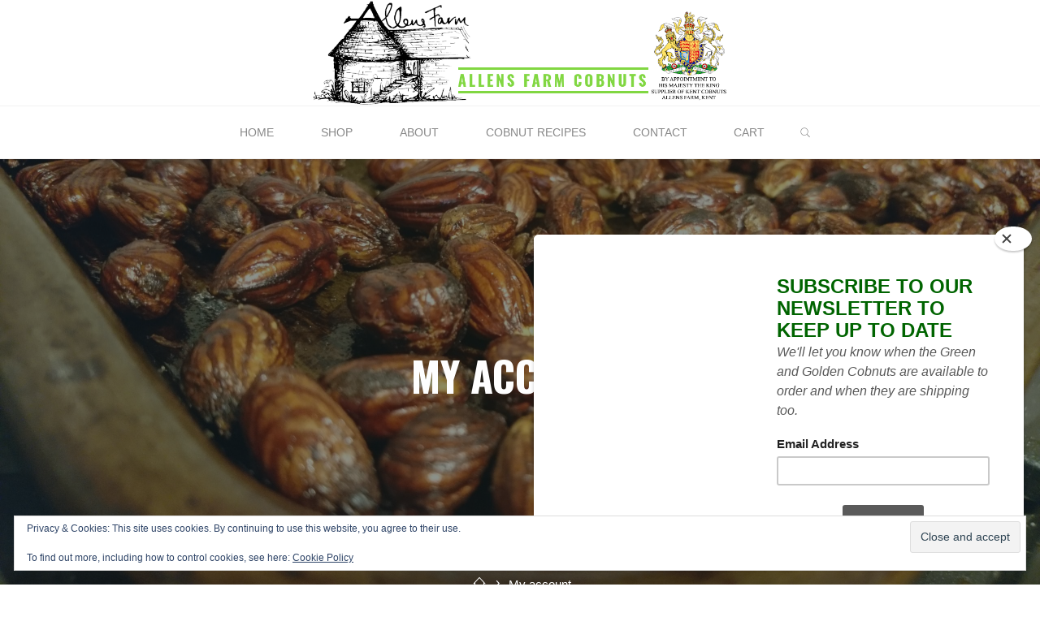

--- FILE ---
content_type: application/x-javascript
request_url: https://www.cobnuts.co.uk/wp-content/themes/roseta/resources/js/frontend.js?x13449&ver=1.3.0
body_size: 6508
content:
/*
 * Frontend JS
 *
 * @package Roseta
 */

jQuery( document ).ready( function() {


	cryoutLpBoxesRatios();
	cryoutMobileMenuInit();
	cryoutFixedMobileMenu();
	cryoutInitNav( '#mobile-menu' );
	cryoutMenuAnimate();
	cryoutBackToTop();
	cryoutSearchFormAnimation();
	cryoutSocialTitles();
	cryoutBodyClasses();
	cryoutTabsWidget();
	cryoutPortfolioFilter();
	cryoutHeaderParallax();
	cryoutRemoveFocus();
	cryoutAnimateLazyImages();

	if ( typeof cryout_theme_settings !== 'undefined' ) {

		if ( ( ( cryout_theme_settings.fitvids == 2 ) && ( cryout_theme_settings.is_mobile == 1 ) ) ||
			( cryout_theme_settings.fitvids == 1 )
		) {
			jQuery( '.entry-content' ).fitVids();
		}

		if ( cryout_theme_settings.autoscroll == 1 ) {
			cryoutAutoScroll();
		}

		/* Animate articles */
		if ( cryout_theme_settings.articleanimation ) {
			animateScroll( '#content-masonry > article', 'animated-onscroll' );

			/* Animate landing page elements */
			animateScroll( '.lp-block, .lp-box, .lp-text, .lp-port, .lp-tt, ' +
				'.lp-section-title, .lp-section-desc', 'animated-onscroll-lp' );
		}
	} /* typeof cryout_theme_settings check */

	jQuery( window ).on( 'scroll', function() {
		
		if ( jQuery( this ).scrollTop() > 30 ) {
			jQuery( '#nav-fixed' ).addClass( 'nav-fixed-show' );
		} else {
			jQuery( '#nav-fixed' ).removeClass( 'nav-fixed-show' );
		}

		if ( jQuery( this ).scrollTop() > 200 ) {
			jQuery( '.roseta-fixed-menu .site-header-bottom' ).addClass( 'header-fixed' );
		} else {
			jQuery( '.roseta-fixed-menu .site-header-bottom' ).removeClass( 'header-fixed' );
		}

	} );

} ); /* document.ready */


jQuery( window ).on( 'load', function() {

	cryoutPreloader();
	jQuery( window ).trigger( 'scroll' );
	cryoutMasonry();
	cryoutPortfolioMasonry();

} ); /* window.load */


/*
 * Functions
**/

/* Animate images with the [loading="lazy"] attribute */
function cryoutAnimateLazyImages() {
	jQuery( 'body:not(.roseta-lazy-noanimation) #content img[loading="lazy"]' ).on( 'load', function() {
		jQuery( this ).addClass( 'animate-lazy' );
	}).each( function() {
		if ( this.complete ) {
			jQuery( this ).trigger( 'load' );
		}
	} );
} /* cryoutAnimateLazyImages() */

/* Site preloader */
function cryoutPreloader() {
	if ( ! jQuery( '.cryout-preloader' ).length ) return;

	/* Remove preloader backup animation */
	if ( jQuery( '.cryout-preloader' ).length ) jQuery( '.cryout-preloader' ).css( 'animation', 'none' );

	jQuery( '.cryout-preloader' ).fadeOut( 700, function() {
		jQuery( this ).remove();
	} );
} /* cryoutPreloader() */

/* Force LP boxes images ratios */
function cryoutLpBoxesRatios() {
	for ( var index = 1; index <= cryout_theme_settings.lpboxratios.length; ++index ) {
		jQuery( '.lp-boxes-' + index + ' .lp-box-image' ).keepRatio( cryout_theme_settings.lpboxratios[index-1] );
	}
} /* cryoutLpBoxesRatios() */

/* Menu animation */
function cryoutMenuAnimate() {
	jQuery( '#access > .menu ul li > a:not(:only-child)' ).attr( 'aria-haspopup', 'true' );/* IE10 mobile Fix */

	jQuery( '#access li' ).on( 'mouseenter', function() {
		jQuery( this ).addClass( 'menu-hover' );
	} ).on( 'mouseleave', function() {
		jQuery( this ).removeClass( 'menu-hover' );
	} );

	jQuery( '#access ul' ).find( 'a' ).on( 'focus', function() {
		jQuery( this ).parents( '.menu-item, .page_item' ).addClass( 'menu-hover' );
	} );

	jQuery( '#access ul' ).find( 'a' ).on( 'blur', function() {
		jQuery( this ).parents( '.menu-item, .page_item' ).removeClass( 'menu-hover' );
	} );
} /* cryoutMenuAnimate() */

/* Back to top button animation */
function cryoutBackToTop() {
	jQuery( window ).on( 'scroll', function() {
		if ( jQuery( this ).scrollTop() > 500 ) {
			jQuery( '#toTop' ).addClass( 'toTop-show' );
		} else {
			jQuery( '#toTop' ).removeClass( 'toTop-show' );
		}

	} );

	jQuery( '#toTop' ).on( 'click', function( event ) {
		event.preventDefault();
		jQuery( 'html, body' ).animate( { scrollTop: 0 }, 500 );
		return false;
	} );

} /* cryoutBackToTop() */

/* Search form animation */
function cryoutSearchFormAnimation() {
	var searchIcon = jQuery( '#access .menu-search-animated > a' ),
	searchForm = jQuery( '.menu-search-animated .searchform, .menu-main-search .icon-cancel' ),
	searchInput = jQuery( '#access .menu-search-animated .s' );

	searchIcon.on( 'click focus', function( event ) {
		event.preventDefault();
		searchForm.fadeIn( 200, function() {
			searchInput.trigger( 'focus' );
			searchInput.css( 'outline', 'none' );
		} );
		searchInput.addClass( 'is-active' );
		event.stopPropagation();
	} );

	searchForm.on( 'click', function( event ) {
		event.stopPropagation();
	} );

	searchInput.on( 'blur', function() {
		searchInput.removeClass( 'is-active' );
		searchForm.fadeOut( 200 );
	} );

} /* cryoutSearchFormAnimation() */

/* Mobile Menu */
function cryoutMobileMenuInit() {

	jQuery( 'body' ).on( 'click', '#nav-toggle', function( e ) {
		e.stopPropagation();
		jQuery( '#site-wrapper' ).addClass( 'is-active' );
		jQuery( '#mobile-menu' ).show( 0 ).addClass( 'mobile-show' );
		jQuery( 'body' ).addClass( 'noscroll' );
	} );

	jQuery( 'body' ).on( 'click', '#nav-cancel', function( e ) {
		e.stopPropagation();
		jQuery( '#mobile-menu' ).removeClass( 'mobile-show' ).hide( 500 );
		jQuery( '#site-wrapper' ).removeClass( 'is-active' );
		jQuery( 'body' ).removeClass( 'noscroll' );
	} );

	/* Remove animated class from mobile menu */
	jQuery( '#mobile-menu .menu-main-search' ).removeClass( 'menu-search-animated' );

	jQuery( '#mobile-menu > div' ).append( jQuery( '#top-section-widget' ).clone() );
	jQuery( '#mobile-menu #top-section-widget' ).attr( 'id', 'smobile' );

	jQuery( '#mobile-menu > div' ).append( jQuery( '#branding' ).clone() );
	jQuery( '#mobile-menu #branding' ).attr( 'id', 'bmobile' );

} /* cryoutMobileMenuInit() */

/* Add fixed mobile menu functionality */
function cryoutFixedMobileMenu(){

	/* Only run if fixed menu is enabled */
	if ( cryout_theme_settings.menustyle != 1 ) return;

	var c, currentScrollTop = 0,
	navbar = jQuery( '#site-header-main' ),
	body = jQuery( 'body' );

	jQuery( window ).on( 'scroll', function () {
		var a = jQuery( window ).scrollTop();
		var b = jQuery( document ).height();
		var viewport = jQuery( window ).height();
		var navbarHeight = navbar.height();

		currentScrollTop = a;
		currentScrollBottom = b;

		if ( c < currentScrollTop && a > navbarHeight + navbarHeight ) {
			/* Scrolling down */
			body.removeClass( 'mobile-fixed' );

		} else if ( ( currentScrollTop > viewport ) &&
			( currentScrollTop < currentScrollBottom - viewport * 2 ) &&
			( c > currentScrollTop ) && ( ! ( a <= navbarHeight ) )
		) {
			/* Scrolling up */
			body.addClass( 'mobile-fixed' );
			if ( ! jQuery( '#site-header-main .site-header-bottom #branding' ).length ) {
				jQuery( '#site-header-main .site-header-top #branding' )
					.clone()
					.prependTo( '#site-header-main .site-header-bottom .site-header-inside' );
			}
		}

		c = currentScrollTop;

		/* Always clear fixed class when returning to the top */
		if ( currentScrollTop <= navbarHeight ) {
			body.removeClass( 'mobile-fixed' );
			jQuery( '#site-header-main .site-header-bottom .site-header-inside' )
				.find( '#branding' ).remove();
		}

	} );
} /* cryoutFixedMobileMenu() */

/* Add submenus toggles to the primary navigation */
function cryoutInitNav( selector ) {

	var container = jQuery( selector );

	/* Add dropdown toggle that display child menu items. */
	container.find( '.menu-item-has-children > a' )
		.after( '<button class="dropdown-toggle" aria-expanded="false"></button>' );
	container.find( '.page_item_has_children > a' )
		.after( '<button class="dropdown-toggle" aria-expanded="false"></button>' );

	/* Toggle buttons and submenu items with active children menu items. */
	container.find( '.current-menu-ancestor > button, .current-page-ancestor > button' )
		.addClass( 'toggle-on' );
	container.find( '.current-menu-ancestor > .sub-menu, .current-page-ancestor > .sub-menu,' +
		' .current-menu-ancestor .children, .current-page-ancestor .children' )
		.show( 0 ).addClass( 'toggled-on' );

	container.find( '.dropdown-toggle' ).on( 'click', function( e ) {
		var _this = jQuery( this );
		e.preventDefault();
		_this.toggleClass( 'toggle-on' );
		if ( _this.hasClass( 'toggle-on') ) {
			_this.next( '.children, .sub-menu' ).show( 0 ).addClass( 'toggled-on' );
			_this.prev( 'a' ).addClass( 'toggled-on' );
		}
		else {
			_this.next( '.children, .sub-menu' ).removeClass( 'toggled-on' );
			_this.next( '.children, .sub-menu' ).find( '.children, .sub-menu' ).removeClass( 'toggled-on' );
			_this.next( '.children, .sub-menu' ).find( 'a' ).removeClass( 'toggled-on' );
			_this.next( '.children, .sub-menu' ).find( '.dropdown-toggle' ).removeClass( 'toggled-on' );
			_this.prev( 'a' ).removeClass( 'toggled-on' );

			setTimeout( function() {
				_this.next( '.children, .sub-menu' ).hide( 0 );
				_this.next( '.children, .sub-menu' ).find( '.children, .sub-menu' ).hide( 0 );
			}, 600 );
		}

		/* _this.parent().find( 'a' ).toggleClass( 'toggled-on' ); */
		_this.attr( 'aria-expanded', _this.attr( 'aria-expanded' ) === 'false' ? 'true' : 'false' );
	} );

	/* Close mobile menu on click/tap */
	jQuery( 'body' ).on( 'click', '#mobile-nav a', function() {
		jQuery( '#nav-cancel i' ).trigger( 'click' );
	} );

} /* cryoutInitNav() */

/* LP Boxes Keep aspect ratio*/
jQuery.fn.keepRatio = function( ratio ) {

	var $this = jQuery( this );
	var nh = $this.width() / ratio;
	$this.css( 'height', nh + 'px' );

	jQuery( window ).on( 'resize', function() {
		var nh = $this.width() / ratio;
		$this.css( 'height', nh + 'px' );
	} );

}; /* keepRatio() */

/* LP Box Mouse direction overlay animation */
jQuery.fn.mousedir = function( el ) {
	if ( ! jQuery( 'body' ).hasClass( 'roseta-landing-page' ) ) return;

	var $this = jQuery( this ),
		$el = jQuery( el ),
		last_position = {},
		$output = 'direction-down';

	jQuery( document ).on( 'mousemove', function ( event ) {
		if ( typeof( last_position.x ) !== 'undefined' ) {
			var deltaX = last_position.x - event.offsetX,
			deltaY = last_position.y - event.offsetY;
			if ( ( Math.abs( deltaX ) > Math.abs( deltaY ) ) && ( deltaX > 0 ) ) {
				$output = 'direction-left';
			} else if ( ( Math.abs( deltaX ) > Math.abs( deltaY ) ) && ( deltaX < 0 ) ) {
				$output = 'direction-right';
			} else if ( ( Math.abs( deltaY ) > Math.abs( deltaX ) ) && ( deltaY > 0 ) ) {
				$output = 'direction-up';
			} else if ( ( Math.abs( deltaY ) > Math.abs( deltaX ) ) && ( deltaY < 0 ) ) {
				$output = 'direction-down';
			} else {
				$output = 'direction-down';
			}
		}
		last_position = {
        	x : event.offsetX,
        	y : event.offsetY
		};
	} );

	$el.on( 'mouseenter', function() {
		jQuery( this ).removeClass( 'in-direction-left in-direction-right in-direction-up in-direction-down' +
			' out-direction-left out-direction-right out-direction-up out-direction-down' );
		jQuery( this ).addClass( 'in-' + $output );
		return;
	} );

	$el.on( 'mouseleave', function() {
		jQuery( this ).removeClass( 'in-direction-left in-direction-right in-direction-up in-direction-down ' +
			' out-direction-left out-direction-right out-direction-up out-direction-down' );
		jQuery( this ).addClass( 'out-' + $output );
		return;
	} );

}; /* mouseDir() */

/* Check if element is visible in browser window */
function isInViewport( el ) {
	if ( ! jQuery( el ).length ) return;

	var adminHeight = ( jQuery( '#wpadminbar' ).length ) ? jQuery( '#wpadminbar' ).height() : 0;

	var elementTop = jQuery( el ).offset().top;
	var elementBottom = elementTop + jQuery( el ).outerHeight();

	var viewportTop = jQuery( window ).scrollTop();
	var viewportBottom = viewportTop + jQuery( window ).height() - adminHeight;

	return ( elementBottom > viewportTop ) && ( elementTop < viewportBottom );
} /* isInViewport() */

/* Animate on scroll */
function animateScroll( $articles, $class ) {

	var $articles = jQuery( $articles );

	$articles.each( function( i, el ) {
		jQuery( el ).addClass( $class );
	} );

	jQuery( window ).on( 'scroll', function() {
		$articles.each( function( i, el ) {
			if ( isInViewport( el ) ) {
				jQuery( el ).removeClass( $class );
			}
		} );
	} );

	jQuery( window ).trigger( 'scroll' );
} /* animateScroll() */

/* Header image paralax effect and opacity, animate header titles */
function cryoutHeaderParallax() {
	var cur_op = parseFloat( jQuery( '#header-page-title-overlay' ).css( 'opacity' ) );
	/* Parallax on scroll */
	jQuery( window ).on( 'scroll', function() {
		var scrolled = jQuery( window ).scrollTop();

		jQuery( '#masthead .header-image' ).each( function( index, element ) {

			/* Skip animations if element is not currently visible */
			if ( jQuery( element ).css( 'display' ) === 'none' ) return true;

		    var initY = jQuery( element ).offset().top,
		    	height = jQuery( element ).height(),
		    	visible = isInViewport( jQuery( element ) );

		    if ( visible ) {
				var diff = scrolled - initY;
				var ratio = Math.round( ( diff / height ) * 100 );
				jQuery( element ).css( 'opacity', 1 );
				jQuery( element ).css( 'background-position', 'center ' + ( 50 + parseInt( ratio ) ) + '%' );
				if ( ( parseInt( ratio ) >= 0 ) ) {
					if ( scrolled > 0 ) {
						jQuery( '#header-page-title-inside' ).css( 'margin-top', parseInt( -( ratio * 1.5 ) ) + 'px' );
					}
					jQuery( '#header-page-title #breadcrumbs-container' ).css( 'bottom', '' + parseInt( -( ratio * 0.5 ) ) + 'px' );
					jQuery( '#header-page-title-overlay' ).css( 'opacity', ( cur_op + ( parseInt( ratio ) / 100 * ( 1 - cur_op ) ) ) );
				}
			}
		} );
	} );
} /* cryoutHeaderParallax()

/* Add Social Icons titles */
function cryoutSocialTitles() {

	jQuery( '.socials a' ).each( function() {
		jQuery( this ).attr( 'title', jQuery( this ).children().html() );
		jQuery( this ).html( '' );
	} );

} /* cryoutSocialTitles() */

/* Add body classes */
function cryoutBodyClasses() {
	/* Detect and apply custom class for Safari */
	if ( ( ( navigator.userAgent.indexOf( 'Safari' ) !== -1 ) || ( navigator.userAgent.indexOf( 'iPhone' ) !== -1 ) || ( navigator.userAgent.indexOf( 'iPad' ) !== -1 ) ) && ( navigator.userAgent.indexOf( 'Chrome' ) === -1 ) ) {
		jQuery( 'body' ).addClass( 'safari' );
	}
	/* Add body class if masonry is used on page */
	if ( jQuery( '#content-masonry' ).length > 0 ) {
		jQuery( 'body' ).addClass( 'roseta-with-masonry' );
	}
} /* cryoutBodyClasses() */

/* Remove all off-canvas states */
function cryoutRemoveFocus() {
	jQuery( 'input, textarea, select, a' ).on( 'focus', function() {
		if (jQuery( this ).data( 'mousedown' ) || jQuery( this ).data( 'mouseup' ) ) {
			jQuery( this ).css( 'outline', 'none' );
		}
	} );
} /* cryoutRemoveFocus() */

/*  Tabs widget */
function cryoutTabsWidget() {
		var tabsNav = jQuery( '.cryout-wtabs-nav' ),
			tabsNavLis = tabsNav.children( 'li' );

		tabsNav.each( function() {
			var localthis = jQuery( this );
			localthis.next().children( '.cryout-wtab' ).stop( true, true )
				.children( 'li' ).hide()
				.parent().siblings( localthis.find( 'a' ).attr( 'href' ) )
				.children( 'li' ).show();
			localthis.children( 'li' ).first()
				.addClass( 'active' ).stop( true, true ).show();
		} );

		tabsNavLis.on( 'click', function( e ) {
			var localthis = jQuery( this ),
				tabs_duration = 200;

			localthis.siblings().removeClass( 'active' ).end().addClass( 'active' );
			localthis.parent().next().children( '.cryout-wtab' ).stop( true, true )
				.children( 'li' ).hide()
				.parent().siblings( localthis.find( 'a' ).attr( 'href' ) )
				.children( 'li' ).each( function( index ) {
					jQuery( this ).fadeIn( tabs_duration * ( index + 1 ) );
			} );
			e.preventDefault();
		} ).children( window.location.hash ? 'a[href="' + window.location.hash + '"]' : 'a:first' )
			.trigger( 'click' );

} /* cryoutTabsWidget() */

/* Blog Masonry */
function cryoutMasonry() {
	if ( ( cryout_theme_settings.masonry == 1 ) &&
		( cryout_theme_settings.magazine != 1 ) &&
		( typeof jQuery.fn.masonry !== 'undefined' )
	) {
		jQuery( '#content-masonry' ).masonry( {
			itemSelector: 'article',
			columnWidth: 'article',
			percentPosition: true,
			isRTL: cryout_theme_settings.rtl,
		} );
	}
} /* cryoutMasonry() */

/* Jetpack Portfolio Masonry */
function cryoutPortfolioMasonry() {
	if ( ( cryout_theme_settings.masonry == 1 ) && ( typeof jQuery.fn.masonry !== 'undefined' ) ) {
		jQuery( '#lp-portfolio .jetpack-portfolio-shortcode' ).masonry( {
			itemSelector: '.portfolio-entry',
			columnWidth: '.portfolio-entry:not(.hidey)',
			percentPosition: true,
			isRTL: cryout_theme_settings.rtl,
		} );
	}
} /* cryoutPortfolioMasonry() */

/* Portfolio filtering */
function cryoutPortfolioFilter() {
	jQuery( 'body' ).on( 'click', '#portfolio-filter > a', function( e ) {
		e.preventDefault();
		jQuery( '#portfolio-filter > a' ).removeClass( 'active' );
		jQuery( this ).addClass( 'active' );
		var filter = jQuery( this ).attr( 'data-slug' );
		jQuery( '#portfolio-masonry .portfolio-entry' ).each( function( i, elm ) {
			if ( filter == 'all' ) {
				jQuery( elm ).removeClass( 'hidey' ).fadeIn( 'fast' );
			} else {
				if ( ! jQuery( elm ).hasClass( 'type-' + filter ) ) {
					jQuery( elm ).addClass( 'hidey' ).fadeOut( 'fast' );
				} else {
					jQuery( elm ).removeClass( 'hidey' ).fadeIn( 'fast' );
				}
			}
		} ).promise().done( function() {
				cryoutPortfolioMasonry();
				/*jQuery('.jetpack-portfolio-shortcode').masonry();*/
		} );
		return false;
	} );
} /* cryoutPortfolioFilter() */

/**
 * Scroll to anchors
 */
function cryoutAutoScroll(document, history, location) {
	document = window.document;
	history = window.history;
	location = window.location;
	var HISTORY_SUPPORT = !! ( history && history.pushState );
	var anchorScrolls = {
		ANCHOR_REGEX: /^#[^ ]+$/,
		OFFSET_HEIGHT_PX: jQuery( '.roseta-fixed-menu #site-header-main' ).height(),

		/* Establish events, and fix initial scroll position if a hash is provided. */
		init: function() {
			this.scrollToCurrent();
			jQuery( window ).on(
				'hashchange',
				jQuery.proxy( this, 'scrollToCurrent' )
			);
			jQuery( 'body' ).on(
				'click',
				'.main a, nav ul li a, .meta-arrow',
				jQuery.proxy( this, 'delegateAnchors' )
			);
		},

		/*  Return the offset amount to deduct from the normal scroll position.
			Modify as appropriate to allow for dynamic calculations. */
		getFixedOffset: function() {
			return ( this.OFFSET_HEIGHT_PX ) ? this.OFFSET_HEIGHT_PX : 0;
		},

		/* If the provided href is an anchor which resolves to an element on the page, scroll to it. */
		scrollIfAnchor: function( href, pushToHistory ) {
			var match, anchorOffset;

			if ( ! this.ANCHOR_REGEX.test( href ) ) {
				return false;
			}

			match = document.getElementById(href.slice(1));

			if ( match && ( ! isInViewport( match ) ) && jQuery( match ).offset().top ) {
				anchorOffset = jQuery( match ).offset().top - this.getFixedOffset();
				jQuery( 'html, body' ).animate( { scrollTop: anchorOffset} );

				/* Add the state to history as-per normal anchor links */
				if ( HISTORY_SUPPORT && pushToHistory ) {
					history.pushState( {}, document.title, location.pathname + href );
				}
			}

			return !!match;
		},

		/* Attempt to scroll to the current location's hash */
		scrollToCurrent: function(e) {
			if (this.scrollIfAnchor(window.location.hash) && e) {
				e.preventDefault();
			}
		},

		/* If the click event's target was an anchor, fix the scroll position */
		delegateAnchors: function( e ) {
			var elem = e.target.closest( 'a' );

			if ( this.scrollIfAnchor( elem.getAttribute( 'href' ), true ) ) {
				e.preventDefault();
			}
		}
	};

	jQuery( document ).ready( jQuery.proxy( anchorScrolls, 'init' ) );
}

/* FitVids 1.1*/
;(function( $ ){

  'use strict';

  $.fn.fitVids = function( options ) {
    var settings = {
      customSelector: null,
      ignore: null
    };

    if(!document.getElementById('fit-vids-style')) {
      /* appendStyles: https://github.com/toddmotto/fluidvids/blob/master/dist/fluidvids.js */
      var head = document.head || document.getElementsByTagName('head')[0];
      var css = '.fluid-width-video-wrapper{width:100%;position:relative;padding:0;}.fluid-width-video-wrapper iframe,.fluid-width-video-wrapper object,.fluid-width-video-wrapper embed {position:absolute;top:0;left:0;width:100%;height:100%;}';
      var div = document.createElement("div");
      div.innerHTML = '<p>x</p><style id="fit-vids-style">' + css + '</style>';
      head.appendChild(div.childNodes[1]);
    }

    if ( options ) {
      $.extend( settings, options );
    }

    return this.each(function(){
      var selectors = [
        'iframe[src*="player.vimeo.com"]',
        'iframe[src*="youtube.com"]',
        'iframe[src*="youtube-nocookie.com"]',
        'iframe[src*="kickstarter.com"][src*="video.html"]',
        'object',
        'embed'
      ];

      if (settings.customSelector) {
        selectors.push(settings.customSelector);
      }

      var ignoreList = '.fitvidsignore, .wp-block-embed__wrapper';

      if(settings.ignore) {
        ignoreList = ignoreList + ', ' + settings.ignore;
      }

      var $allVideos = $(this).find(selectors.join(','));
      $allVideos = $allVideos.not('object object'); /* SwfObj conflict patch */
      $allVideos = $allVideos.not(ignoreList); /* Disable FitVids on this video. */

      $allVideos.each(function(){
        var $this = $(this);
        if($this.parents(ignoreList).length > 0) {
          return; /* Disable FitVids on this video. */
        }
        if (this.tagName.toLowerCase() === 'embed' && $this.parent('object').length || $this.parent('.fluid-width-video-wrapper').length) { return; }
        if ((!$this.css('height') && !$this.css('width')) && (isNaN($this.attr('height')) || isNaN($this.attr('width'))))
        {
          $this.attr('height', 9);
          $this.attr('width', 16);
        }
        var height = ( this.tagName.toLowerCase() === 'object' || ($this.attr('height') && !isNaN(parseInt($this.attr('height'), 10))) ) ? parseInt($this.attr('height'), 10) : $this.height(),
            width = !isNaN(parseInt($this.attr('width'), 10)) ? parseInt($this.attr('width'), 10) : $this.width(),
            aspectRatio = height / width;
        if(!$this.attr('name')){
          var videoName = 'fitvid' + $.fn.fitVids._count;
          $this.attr('name', videoName);
          $.fn.fitVids._count++;
        }
        $this.wrap('<div class="fluid-width-video-wrapper"></div>').parent('.fluid-width-video-wrapper').css('padding-top', (aspectRatio * 100)+'%');
        $this.removeAttr('height').removeAttr('width');
      } );
    } );
  };

  /* Internal counter for unique video names. */
  $.fn.fitVids._count = 0;

/* Works with either jQuery or Zepto */
})( window.jQuery || window.Zepto );

/* IE .closest() fix */
if ( window.Element && ( ! Element.prototype.closest ) ) {
    Element.prototype.closest = function( s ) {
        var matches = ( this.document || this.ownerDocument ).querySelectorAll( s ),
            i,
            el = this;
        do {
            i = matches.length;
            while (--i >= 0 && matches.item( i ) !== el) {}
        } while ( (i < 0) && ( el = el.parentElement ) );
        return el;
    };
}

/* FIN */
